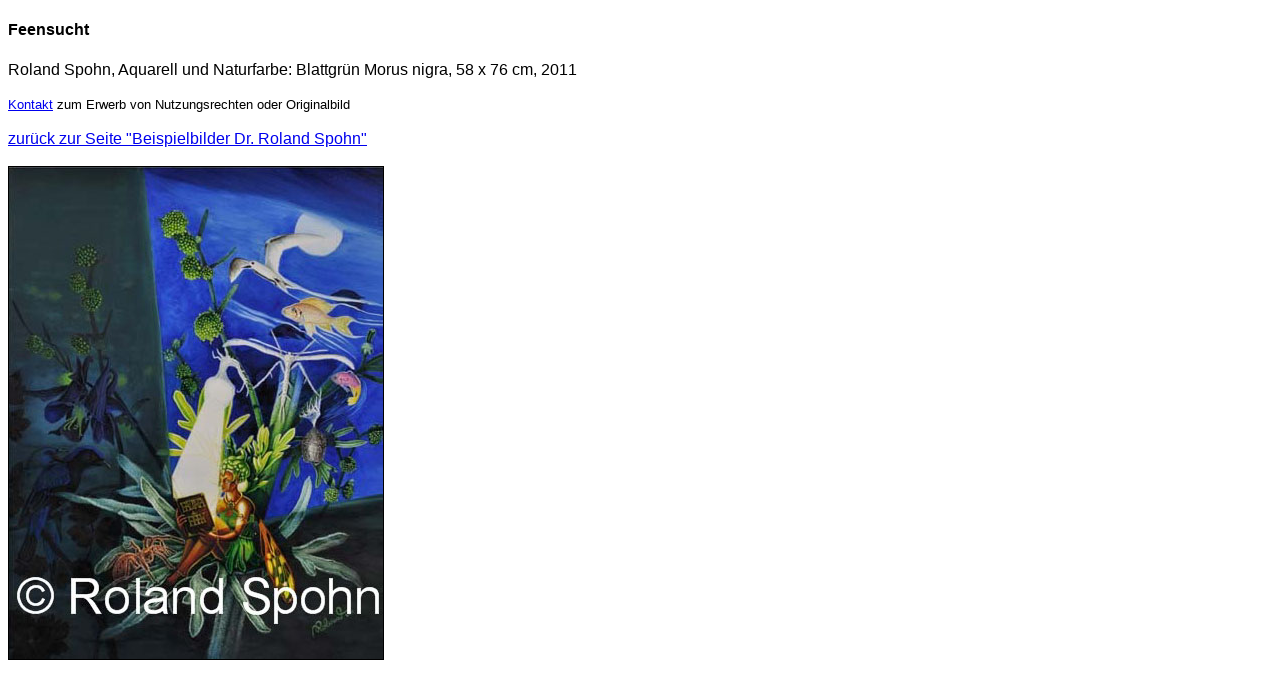

--- FILE ---
content_type: text/html
request_url: https://www.spohns.de/beispielbilder/feensucht.html
body_size: 696
content:
<!DOCTYPE HTML PUBLIC "-//W3C//DTD HTML 4.01 Transitional//EN" 
"http://www.w3.org/TR/html4/loose.dtd">

<html>
<head>
<title>Phantastischer Realismus Dr. Roland Spohn: Feensucht (Aquarell und Naturfarbe: Blaugrün Morus nigra)</title>
<meta HTTP-EQUIV="CONTENT-TYPE" CONTENT="TEXT/HTML; CHARSET=ISO-8859-1">
<meta HTTP-EQUIV="expires" CONTENT="259200">
<meta NAME="description" CONTENT="Der Biologe und Künstler stellt seine Gemälde und Zeichnungen vor. Verkauf von Nutzungsrechten und Origialen.">
<meta NAME="keywords" CONTENT="roland spohn, spohn, dr. spohn, bilder, bild, abbildung, Ölgemälde, Fantastischer Realismus, Phantastischer Realismus, Fee, Akelei, Absinth, Wermut, Artemisia absinthium, Feenlämpchen, Feenvogel, Federgeistchen">
<meta NAME="Content-Language" CONTENT="de">
<meta NAME="revisit-after" CONTENT="10 days">
<meta NAME="robots" CONTENT="index,follow">
<meta NAME="Copyright" CONTENT="Roland Spohn">
</head>
<body>
<font face="Arial">

<H4><B> Feensucht</B></H4><P>
Roland Spohn, Aquarell und Naturfarbe: Blattgrün Morus nigra,
58 x 76 cm, 2011


<BR><BR><font size ="2"><A href="../index.html">Kontakt</A> zum Erwerb von Nutzungsrechten oder Originalbild</font>

<BR><BR><A href="../beispielbilder.html">zurück zur Seite "Beispielbilder Dr. Roland Spohn"</A> 

<BR><BR>

<IMG alt="Feensucht" border=1 src="feensucht.jpg">
<BR><BR>


</FONT></body></HTML>